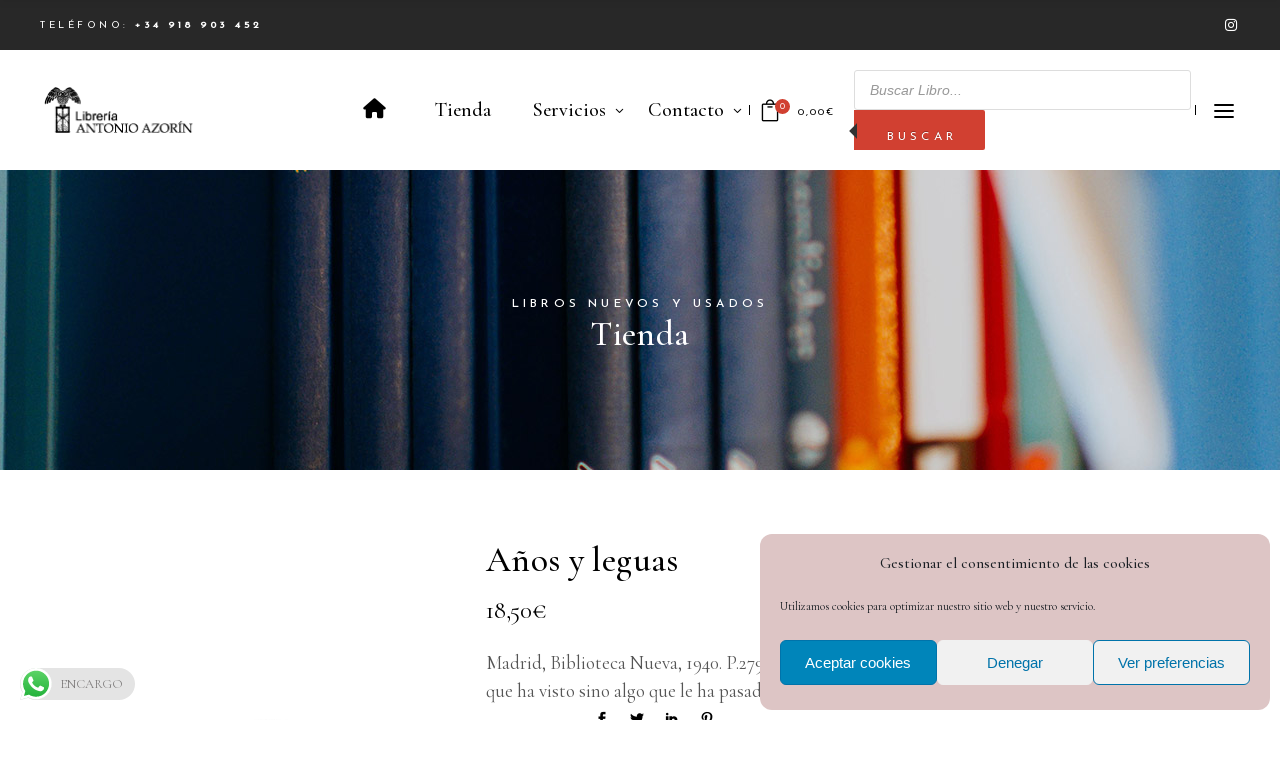

--- FILE ---
content_type: text/css
request_url: https://antonioazorin.com/wp-content/themes/chapterone-child/style.css?ver=858d2ddf94f7a4c93c5e0e72f38dae9a
body_size: 81
content:
/*
Theme Name: ChapterOne Child
Theme URI: https://chapterone.qodeinteractive.com/
Description: A child theme of ChapterOne Theme
Author: Mikado Themes
Author URI: http://themeforest.net/user/mikado-themes
Version: 1.0.1
Text Domain: chapterone
Template: chapterone
*/
